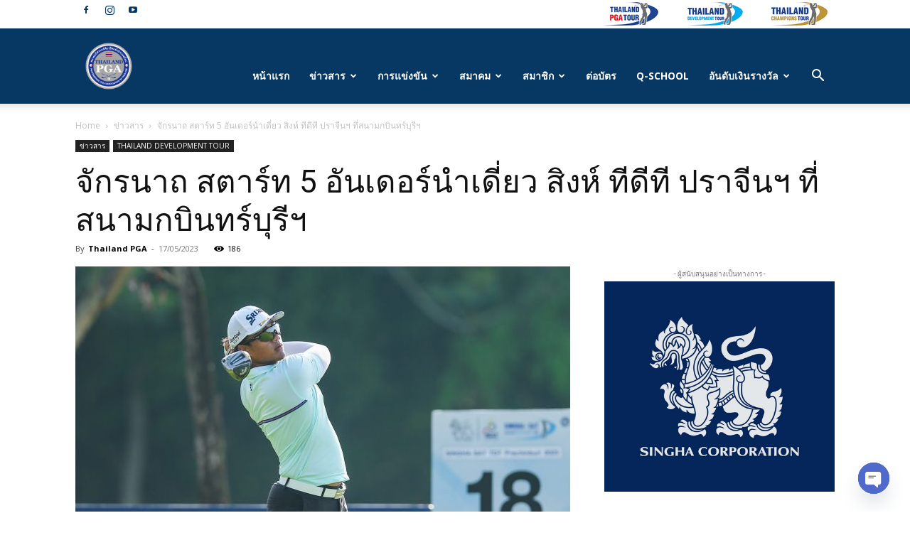

--- FILE ---
content_type: text/html; charset=UTF-8
request_url: https://thailandpga.or.th/wp-admin/admin-ajax.php?td_theme_name=Newspaper&v=12.4
body_size: 30
content:
{"30906":186}